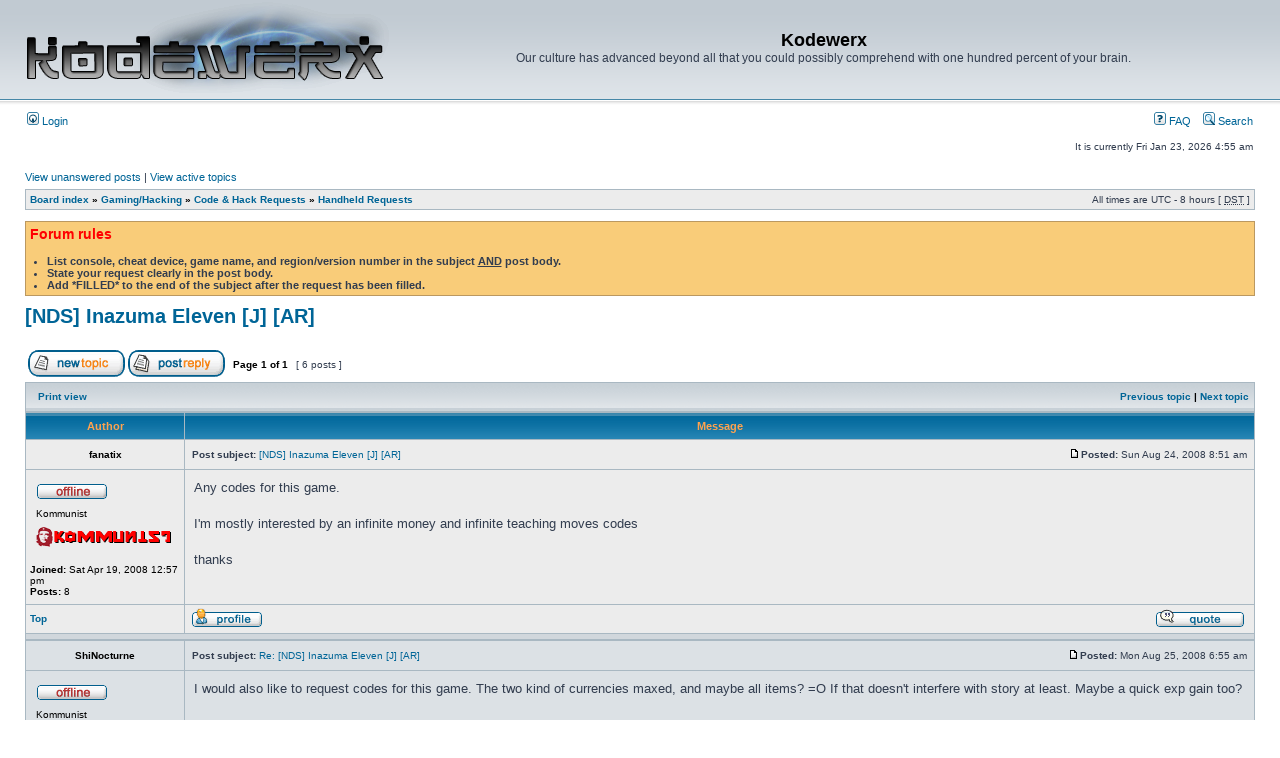

--- FILE ---
content_type: text/html; charset=UTF-8
request_url: https://www.kodewerx.org/forum/viewtopic.php?f=22&t=11453&view=next&sid=e2fbd405e38f49d444da811a0a353d8c
body_size: 6081
content:
<!DOCTYPE html PUBLIC "-//W3C//DTD XHTML 1.0 Transitional//EN" "http://www.w3.org/TR/xhtml1/DTD/xhtml1-transitional.dtd">
<html xmlns="http://www.w3.org/1999/xhtml" dir="ltr" lang="en-us" xml:lang="en-us">
<head>

<meta http-equiv="content-type" content="text/html; charset=UTF-8" />
<meta http-equiv="content-language" content="en-us" />
<meta http-equiv="content-style-type" content="text/css" />
<meta http-equiv="imagetoolbar" content="no" />
<meta name="resource-type" content="document" />
<meta name="distribution" content="global" />
<meta name="keywords" content="" />
<meta name="description" content="" />

<title>Kodewerx &bull; View topic - [NDS] Inazuma Eleven [J] [AR]</title>



<link rel="stylesheet" href="./styles/subsilver2/theme/stylesheet.css" type="text/css" />

<script type="text/javascript">
// <![CDATA[


function popup(url, width, height, name)
{
	if (!name)
	{
		name = '_popup';
	}

	window.open(url.replace(/&amp;/g, '&'), name, 'height=' + height + ',resizable=yes,scrollbars=yes,width=' + width);
	return false;
}

function jumpto()
{
	var page = prompt('Enter the page number you wish to go to:', '1');
	var per_page = '';
	var base_url = '';

	if (page !== null && !isNaN(page) && page == Math.floor(page) && page > 0)
	{
		if (base_url.indexOf('?') == -1)
		{
			document.location.href = base_url + '?start=' + ((page - 1) * per_page);
		}
		else
		{
			document.location.href = base_url.replace(/&amp;/g, '&') + '&start=' + ((page - 1) * per_page);
		}
	}
}

/**
* Find a member
*/
function find_username(url)
{
	popup(url, 760, 570, '_usersearch');
	return false;
}

/**
* Mark/unmark checklist
* id = ID of parent container, name = name prefix, state = state [true/false]
*/
function marklist(id, name, state)
{
	var parent = document.getElementById(id);
	if (!parent)
	{
		eval('parent = document.' + id);
	}

	if (!parent)
	{
		return;
	}

	var rb = parent.getElementsByTagName('input');
	
	for (var r = 0; r < rb.length; r++)
	{
		if (rb[r].name.substr(0, name.length) == name)
		{
			rb[r].checked = state;
		}
	}
}



// ]]>
</script>
</head>
<body class="ltr">

<a name="top"></a>

<div id="wrapheader">

	<div id="logodesc">
		<table width="100%" cellspacing="0">
		<tr>
			<td><a href="./index.php?sid=38f735eaf0386219adb2b8f6c141d0dd"><img src="./styles/subsilver2/imageset/logo.png" width="363" height="91" alt="" title="" /></a></td>
			<td width="100%" align="center"><h1>Kodewerx</h1><span class="gen">Our culture has advanced beyond all that you could possibly comprehend with one hundred percent of your brain.</span></td>
		</tr>
		</table>
	</div>

	<div id="menubar">
		<table width="100%" cellspacing="0">
		<tr>
			<td class="genmed">
				<a href="./ucp.php?mode=login&amp;sid=38f735eaf0386219adb2b8f6c141d0dd"><img src="./styles/subsilver2/theme/images/icon_mini_login.gif" width="12" height="13" alt="*" /> Login</a>&nbsp;
			</td>
			<td class="genmed" align="right">
				<a href="./faq.php?sid=38f735eaf0386219adb2b8f6c141d0dd"><img src="./styles/subsilver2/theme/images/icon_mini_faq.gif" width="12" height="13" alt="*" /> FAQ</a>
				&nbsp; &nbsp;<a href="./search.php?sid=38f735eaf0386219adb2b8f6c141d0dd"><img src="./styles/subsilver2/theme/images/icon_mini_search.gif" width="12" height="13" alt="*" /> Search</a>
			</td>
		</tr>
		</table>
	</div>

	<div id="datebar">
		<table width="100%" cellspacing="0">
		<tr>
			<td class="gensmall"></td>
			<td class="gensmall" align="right">It is currently Fri Jan 23, 2026 4:55 am<br /></td>
		</tr>
		</table>
	</div>

</div>

<div id="wrapcentre">

	
	<p class="searchbar">
		<span style="float: left;"><a href="./search.php?search_id=unanswered&amp;sid=38f735eaf0386219adb2b8f6c141d0dd">View unanswered posts</a> | <a href="./search.php?search_id=active_topics&amp;sid=38f735eaf0386219adb2b8f6c141d0dd">View active topics</a></span>
		
	</p>
	

	<br style="clear: both;" />

	<table class="tablebg" width="100%" cellspacing="1" cellpadding="0" style="margin-top: 5px;">
	<tr>
		<td class="row1">
			<p class="breadcrumbs"><a href="./index.php?sid=38f735eaf0386219adb2b8f6c141d0dd">Board index</a> &#187; <a href="./viewforum.php?f=13&amp;sid=38f735eaf0386219adb2b8f6c141d0dd">Gaming/Hacking</a> &#187; <a href="./viewforum.php?f=16&amp;sid=38f735eaf0386219adb2b8f6c141d0dd">Code &amp; Hack Requests</a> &#187; <a href="./viewforum.php?f=22&amp;sid=38f735eaf0386219adb2b8f6c141d0dd">Handheld Requests</a></p>
			<p class="datetime">All times are UTC - 8 hours [ <abbr title="Daylight Saving Time">DST</abbr> ]</p>
		</td>
	</tr>
	</table>

	<br />
	<div class="forumrules">
		
			<h3>Forum rules</h3><br />
			<ul><li><span style="font-weight: bold">List console, cheat device, game name, and region/version number in the subject <span style="text-decoration: underline">AND</span> post body.</span></li><li><span style="font-weight: bold">State your request clearly in the post body.</span></li><li><span style="font-weight: bold">Add *FILLED* to the end of the subject after the request has been filled.</span></li></ul>
		
	</div>

	<br clear="all" />


<div id="pageheader">
	<h2><a class="titles" href="./viewtopic.php?f=22&amp;t=6008&amp;sid=38f735eaf0386219adb2b8f6c141d0dd">[NDS] Inazuma Eleven [J] [AR]</a></h2>


</div>

<br clear="all" /><br />

<div id="pagecontent">

	<table width="100%" cellspacing="1">
	<tr>
		<td align="left" valign="middle" nowrap="nowrap">
		<a href="./posting.php?mode=post&amp;f=22&amp;sid=38f735eaf0386219adb2b8f6c141d0dd"><img src="./styles/subsilver2/imageset/en_us/button_topic_new.gif" alt="Post new topic" title="Post new topic" /></a>&nbsp;<a href="./posting.php?mode=reply&amp;f=22&amp;t=6008&amp;sid=38f735eaf0386219adb2b8f6c141d0dd"><img src="./styles/subsilver2/imageset/en_us/button_topic_reply.gif" alt="Reply to topic" title="Reply to topic" /></a>
		</td>
		
			<td class="nav" valign="middle" nowrap="nowrap">&nbsp;Page <strong>1</strong> of <strong>1</strong><br /></td>
			<td class="gensmall" nowrap="nowrap">&nbsp;[ 6 posts ]&nbsp;</td>
			<td class="gensmall" width="100%" align="right" nowrap="nowrap"></td>
		
	</tr>
	</table>

	<table class="tablebg" width="100%" cellspacing="1">
	<tr>
		<td class="cat">
			<table width="100%" cellspacing="0">
			<tr>
				<td class="nav" nowrap="nowrap">&nbsp;
				<a href="./viewtopic.php?f=22&amp;t=6008&amp;sid=38f735eaf0386219adb2b8f6c141d0dd&amp;view=print" title="Print view">Print view</a>
				</td>
				<td class="nav" align="right" nowrap="nowrap"><a href="./viewtopic.php?f=22&amp;t=6008&amp;view=previous&amp;sid=38f735eaf0386219adb2b8f6c141d0dd">Previous topic</a> | <a href="./viewtopic.php?f=22&amp;t=6008&amp;view=next&amp;sid=38f735eaf0386219adb2b8f6c141d0dd">Next topic</a>&nbsp;</td>
			</tr>
			</table>
		</td>
	</tr>

	</table>


	<table class="tablebg" width="100%" cellspacing="1">
	
		<tr>
			<th>Author</th>
			<th>Message</th>
		</tr>
	<tr class="row1">

			<td align="center" valign="middle">
				<a name="p67196"></a>
				<b class="postauthor">fanatix</b>
			</td>
			<td width="100%" height="25">
				<table width="100%" cellspacing="0">
				<tr>
				
					<td class="gensmall" width="100%"><div style="float: left;">&nbsp;<b>Post subject:</b> <a href="#p67196">[NDS] Inazuma Eleven [J] [AR]</a></div><div style="float: right;"><a href="./viewtopic.php?p=67196&amp;sid=38f735eaf0386219adb2b8f6c141d0dd#p67196"><img src="./styles/subsilver2/imageset/icon_post_target.gif" width="12" height="9" alt="Post" title="Post" /></a><b>Posted:</b> Sun Aug 24, 2008 8:51 am&nbsp;</div></td>
				</tr>
				</table>
			</td>
		</tr>

		<tr class="row1">

			<td valign="top" class="profile">
				<table cellspacing="4" align="center" width="150">
			
				<tr>
					<td><img src="./styles/subsilver2/imageset/en_us/icon_user_offline.gif" alt="Offline" title="Offline" /></td>
				</tr>
			
				<tr>
					<td class="postdetails">Kommunist</td>
				</tr>
			
				<tr>
					<td><img src="./images/ranks/kommunist.png" alt="Kommunist" title="Kommunist" /></td>
				</tr>
			
				</table>

				<span class="postdetails">
					<br /><b>Joined:</b> Sat Apr 19, 2008 12:57 pm<br /><b>Posts:</b> 8
				</span>

			</td>
			<td valign="top">
				<table width="100%" cellspacing="5">
				<tr>
					<td>
					

						<div class="postbody">Any codes for this game.<br /><br />I'm mostly interested by an infinite money and infinite teaching moves  codes <br /><br />thanks</div>

					<br clear="all" /><br />

						<table width="100%" cellspacing="0">
						<tr valign="middle">
							<td class="gensmall" align="right">
							
							</td>
						</tr>
						</table>
					</td>
				</tr>
				</table>
			</td>
		</tr>

		<tr class="row1">

			<td class="profile"><strong><a href="#wrapheader">Top</a></strong></td>
			<td><div class="gensmall" style="float: left;">&nbsp;<a href="./memberlist.php?mode=viewprofile&amp;u=14995&amp;sid=38f735eaf0386219adb2b8f6c141d0dd"><img src="./styles/subsilver2/imageset/en_us/icon_user_profile.gif" alt="Profile" title="Profile" /></a> &nbsp;</div> <div class="gensmall" style="float: right;"><a href="./posting.php?mode=quote&amp;f=22&amp;p=67196&amp;sid=38f735eaf0386219adb2b8f6c141d0dd"><img src="./styles/subsilver2/imageset/en_us/icon_post_quote.gif" alt="Reply with quote" title="Reply with quote" /></a> &nbsp;</div></td>
	
		</tr>

	<tr>
		<td class="spacer" colspan="2" height="1"><img src="images/spacer.gif" alt="" width="1" height="1" /></td>
	</tr>
	</table>

	<table class="tablebg" width="100%" cellspacing="1">
	<tr class="row2">

			<td align="center" valign="middle">
				<a name="p67216"></a>
				<b class="postauthor">ShiNocturne</b>
			</td>
			<td width="100%" height="25">
				<table width="100%" cellspacing="0">
				<tr>
				
					<td class="gensmall" width="100%"><div style="float: left;">&nbsp;<b>Post subject:</b> <a href="#p67216">Re: [NDS] Inazuma Eleven [J] [AR]</a></div><div style="float: right;"><a href="./viewtopic.php?p=67216&amp;sid=38f735eaf0386219adb2b8f6c141d0dd#p67216"><img src="./styles/subsilver2/imageset/icon_post_target.gif" width="12" height="9" alt="Post" title="Post" /></a><b>Posted:</b> Mon Aug 25, 2008 6:55 am&nbsp;</div></td>
				</tr>
				</table>
			</td>
		</tr>

		<tr class="row2">

			<td valign="top" class="profile">
				<table cellspacing="4" align="center" width="150">
			
				<tr>
					<td><img src="./styles/subsilver2/imageset/en_us/icon_user_offline.gif" alt="Offline" title="Offline" /></td>
				</tr>
			
				<tr>
					<td class="postdetails">Kommunist</td>
				</tr>
			
				<tr>
					<td><img src="./images/ranks/kommunist.png" alt="Kommunist" title="Kommunist" /></td>
				</tr>
			
				</table>

				<span class="postdetails">
					<br /><b>Joined:</b> Fri Mar 14, 2008 10:07 pm<br /><b>Posts:</b> 8
						<br /><b>Title:</b> NightWalker
					
				</span>

			</td>
			<td valign="top">
				<table width="100%" cellspacing="5">
				<tr>
					<td>
					

						<div class="postbody">I would also like to request codes for this game. The two kind of currencies maxed, and maybe all items? =O If that doesn't interfere with story at least. Maybe a quick exp gain too?</div>

					<br clear="all" /><br />

						<table width="100%" cellspacing="0">
						<tr valign="middle">
							<td class="gensmall" align="right">
							
							</td>
						</tr>
						</table>
					</td>
				</tr>
				</table>
			</td>
		</tr>

		<tr class="row2">

			<td class="profile"><strong><a href="#wrapheader">Top</a></strong></td>
			<td><div class="gensmall" style="float: left;">&nbsp;<a href="./memberlist.php?mode=viewprofile&amp;u=14074&amp;sid=38f735eaf0386219adb2b8f6c141d0dd"><img src="./styles/subsilver2/imageset/en_us/icon_user_profile.gif" alt="Profile" title="Profile" /></a> &nbsp;</div> <div class="gensmall" style="float: right;"><a href="./posting.php?mode=quote&amp;f=22&amp;p=67216&amp;sid=38f735eaf0386219adb2b8f6c141d0dd"><img src="./styles/subsilver2/imageset/en_us/icon_post_quote.gif" alt="Reply with quote" title="Reply with quote" /></a> &nbsp;</div></td>
	
		</tr>

	<tr>
		<td class="spacer" colspan="2" height="1"><img src="images/spacer.gif" alt="" width="1" height="1" /></td>
	</tr>
	</table>

	<table class="tablebg" width="100%" cellspacing="1">
	<tr class="row1">

			<td align="center" valign="middle">
				<a name="p67252"></a>
				<b class="postauthor">fanatix</b>
			</td>
			<td width="100%" height="25">
				<table width="100%" cellspacing="0">
				<tr>
				
					<td class="gensmall" width="100%"><div style="float: left;">&nbsp;<b>Post subject:</b> <a href="#p67252">Re: [NDS] Inazuma Eleven [J] [AR]</a></div><div style="float: right;"><a href="./viewtopic.php?p=67252&amp;sid=38f735eaf0386219adb2b8f6c141d0dd#p67252"><img src="./styles/subsilver2/imageset/icon_post_target.gif" width="12" height="9" alt="Post" title="Post" /></a><b>Posted:</b> Tue Aug 26, 2008 12:35 pm&nbsp;</div></td>
				</tr>
				</table>
			</td>
		</tr>

		<tr class="row1">

			<td valign="top" class="profile">
				<table cellspacing="4" align="center" width="150">
			
				<tr>
					<td><img src="./styles/subsilver2/imageset/en_us/icon_user_offline.gif" alt="Offline" title="Offline" /></td>
				</tr>
			
				<tr>
					<td class="postdetails">Kommunist</td>
				</tr>
			
				<tr>
					<td><img src="./images/ranks/kommunist.png" alt="Kommunist" title="Kommunist" /></td>
				</tr>
			
				</table>

				<span class="postdetails">
					<br /><b>Joined:</b> Sat Apr 19, 2008 12:57 pm<br /><b>Posts:</b> 8
				</span>

			</td>
			<td valign="top">
				<table width="100%" cellspacing="5">
				<tr>
					<td>
					

						<div class="postbody">I somehow managed using hasteds to make these two codes for the two currency<br /><br />top (money) = 999999 <br />020C9BFC 000F423F<br /><br />bottom (the one used to recruit) = 999999<br />020C9C00 000F423F<br /><br />but I cant see how I could make more useful codes like no random &quot;battle&quot; and quick level up<br /><br />so if anyone can help...<br /><br />for those who dont know inazuma eleven is a soccer RPG made by level 5 (Professor Layton, Rogue Galaxy, soon DQ IX) with players doing moves ala Captain Tsubasa<br /><br />edit:<br />here are some useful codes I managed to translate from a japanese site:<br />notes: <br />I call FP the bottom currency and money the top one<br />Battle= 4vs4 match<br />Match= 11vs11 match<br /><br />@99-0<br />120C99C6 00000063<br /><br />@99-0 alt<br />0204B44C EAFED2F3<br />E2000020 00000010<br />E3A0C063 E1C1C0B0<br />E7D10000 EA012D07<br /><br />@Always Fire Power &lt;--cut by half the cost to use special moves<br />0206294C EAFE75AB<br />E2000000 00000020<br />E3510000 059FC00C<br />13A0C000 E580C000<br />E5900000 EA018A4D<br />0000FFFF E1A00000<br /><br />@All Itemx99 (Press Select) <br />94000130 FFFB0000<br />C0000000 000001FF<br />220C99E8 00000063 &lt;--edit 63 to change the amount<br />DC000000 00000001<br />D2000000 00000000<br />D0000000 00000000 <br /><br />@All Uniform (Press Select) <br />94000130 FFFB0000<br />C0000000 00000029<br />220C9A4D 00000001<br />DC000000 00000001<br />D2000000 00000000<br />D0000000 00000000<br /><br />@Press L to reset time<br />02055E80 E08C3003<br />02055E90 E08C3003<br />94000130 FDFF0000<br />02055E80 E3A03000<br />02055E90 E3A03000<br />D0000000 00000000<br /><br />@Freeze time / Press R to end the match<br />02055E80 E3A03000<br />02055E90 E3A03000<br />94000130 FEFF0000<br />02055E80 E3A03CFF<br />02055E90 E3A03CFF<br />D0000000 00000000<br /><br />@Money after Battle 999999<br />521588D8 EBFFFF8F<br />021588DC EAFA9DE3<br />E2000070 00000010<br />E59F0004 E58A0074<br />EA056218 000F423F &lt;--edit F423F to change the amount<br />D0000000 00000000<br /><br />@Money after Match 999999<br />5215C22C BAFFFFD9<br />0215C23C EAFA8F7F<br />E2000040 00000010<br />E59F0004 E58A0060<br />EA05707C 000F423F &lt;--edit F423F to change the amount<br />D0000000 00000000<br /><br />@FP after Battle 999999<br />521588E8 EBFFFF8B<br />021588EC EAFA9DE3<br />E2000080 00000010<br />E59F0004 E58A0078<br />EA056218 000F423F &lt;--edit F423F to change the amount<br />D0000000 00000000<br /><br />@FP after Match 999999<br />5215C248 EBFFFF85<br />0215C24C EAFA8F7F<br />E2000050 00000010<br />E59F0004 E58A0064<br />EA05707C 000F423F &lt;--edit F423F to change the amount<br />D0000000 00000000<br /><br />@Exp after Battle 999999<br />52158820 E0200691<br />02158824 EAFA9E0D<br />E2000060 00000010<br />E59F0004 E58A0070<br />EA0561EE 000F423F &lt;--edit F423F to change the amount<br />D0000000 00000000<br /><br />@Exp after Match 999999<br />5215C180 E0200291<br />0215C184 EAFA8FA9<br />E2000030 00000010<br />E59F0004 E58A005C<br />EA057052 000F423F &lt;--edit F423F to change the amount<br />D0000000 00000000<br /><br />@Money Multiplier after Battle<br />#2x<br />521588D8 EBFFFF8F<br />021588DC EAFA9DE3<br />E2000070 00000010<br />E1A00080 E58A0074<br />EA056218 E1A00000<br />D0000000 00000000<br />#4x<br />521588D8 EBFFFF8F<br />021588DC EAFA9DE3<br />E2000070 00000010<br />E1A00100 E58A0074<br />EA056218 E1A00000<br />D0000000 00000000<br />#8x<br />521588D8 EBFFFF8F<br />021588DC EAFA9DE3<br />E2000070 00000010<br />E1A00180 E58A0074<br />EA056218 E1A00000<br />D0000000 00000000<br />#16x<br />521588D8 EBFFFF8F<br />021588DC EAFA9DE3<br />E2000070 00000010<br />E1A00200 E58A0074<br />EA056218 E1A00000<br />D0000000 00000000<br />#32x<br />521588D8 EBFFFF8F<br />021588DC EAFA9DE3<br />E2000070 00000010<br />E1A00280 E58A0074<br />EA056218 E1A00000<br />D0000000 00000000<br />#64x<br />521588D8 EBFFFF8F<br />021588DC EAFA9DE3<br />E2000070 00000010<br />E1A00300 E58A0074<br />EA056218 E1A00000<br />D0000000 00000000<br />#128x<br />521588D8 EBFFFF8F<br />021588DC EAFA9DE3<br />E2000070 00000010<br />E1A00380 E58A0074<br />EA056218 E1A00000<br />D0000000 00000000<br />#1024x<br />521588D8 EBFFFF8F<br />021588DC EAFA9DE3<br />E2000070 00000010<br />E1A00500 E58A0074<br />EA056218 E1A00000<br />D0000000 00000000<br /><br />@Money Multiplier after Match<br />#2x<br />5215C22C BAFFFFD9<br />0215C23C EAFA8F7F<br />E2000040 00000010<br />E1A00080 E58A0060<br />EA05707C E1A00000<br />D0000000 00000000<br />#4x<br />5215C22C BAFFFFD9<br />0215C23C EAFA8F7F<br />E2000040 00000010<br />E1A00100 E58A0060<br />EA05707C E1A00000<br />D0000000 00000000<br />#8x<br />5215C22C BAFFFFD9<br />0215C23C EAFA8F7F<br />E2000040 00000010<br />E1A00180 E58A0060<br />EA05707C E1A00000<br />D0000000 00000000<br />#16x<br />5215C22C BAFFFFD9<br />0215C23C EAFA8F7F<br />E2000040 00000010<br />E1A00200 E58A0060<br />EA05707C E1A00000<br />D0000000 00000000<br />#32x<br />5215C22C BAFFFFD9<br />0215C23C EAFA8F7F<br />E2000040 00000010<br />E1A00280 E58A0060<br />EA05707C E1A00000<br />D0000000 00000000<br />#64x<br />5215C22C BAFFFFD9<br />0215C23C EAFA8F7F<br />E2000040 00000010<br />E1A00300 E58A0060<br />EA05707C E1A00000<br />D0000000 00000000<br />#128x<br />5215C22C BAFFFFD9<br />0215C23C EAFA8F7F<br />E2000040 00000010<br />E1A00380 E58A0060<br />EA05707C E1A00000<br />D0000000 00000000<br />#1024x<br />5215C22C BAFFFFD9<br />0215C23C EAFA8F7F<br />E2000040 00000010<br />E1A00500 E58A0060<br />EA05707C E1A00000<br />D0000000 00000000<br /><br />@FP Multiplier after Battle<br />#2x<br />521588E8 EBFFFF8B<br />021588EC EAFA9DE3<br />E2000080 00000010<br />E1A00080 E58A0078<br />EA056218 E1A00000<br />D0000000 0000000<br />#4x<br />521588E8 EBFFFF8B<br />021588EC EAFA9DE3<br />E2000080 00000010<br />E1A00100 E58A0078<br />EA056218 E1A00000<br />D0000000 00000000<br />#8x<br />521588E8 EBFFFF8B<br />021588EC EAFA9DE3<br />E2000080 00000010<br />E1A00180 E58A0078<br />EA056218 E1A00000<br />D0000000 00000000<br />#16x<br />521588E8 EBFFFF8B<br />021588EC EAFA9DE3<br />E2000080 00000010<br />E1A00200 E58A0078<br />EA056218 E1A00000<br />D0000000 00000000<br />#32x<br />521588E8 EBFFFF8B<br />021588EC EAFA9DE3<br />E2000080 00000010<br />E1A00280 E58A0078<br />EA056218 E1A00000<br />D0000000 00000000<br />#64x<br />521588E8 EBFFFF8B<br />021588EC EAFA9DE3<br />E2000080 00000010<br />E1A00300 E58A0078<br />EA056218 E1A00000<br />D0000000 00000000<br />#128x<br />521588E8 EBFFFF8B<br />021588EC EAFA9DE3<br />E2000080 00000010<br />E1A00380 E58A0078<br />EA056218 E1A00000<br />D0000000 00000000<br />#1024x<br />521588E8 EBFFFF8B<br />021588EC EAFA9DE3<br />E2000080 00000010<br />E1A00500 E58A0078<br />EA056218 E1A00000<br />D0000000 00000000<br /><br />@FP Multiplier after Match<br />#2x<br />5215C248 EBFFFF85<br />0215C24C EAFA8F7F<br />E2000050 00000010<br />E1A00080 E58A0064<br />EA05707C E1A00000<br />D0000000 00000000<br />#4x<br />5215C248 EBFFFF85<br />0215C24C EAFA8F7F<br />E2000050 00000010<br />E1A00100 E58A0064<br />EA05707C E1A00000<br />D0000000 00000000<br />#8x<br />5215C248 EBFFFF85<br />0215C24C EAFA8F7F<br />E2000050 00000010<br />E1A00180 E58A0064<br />EA05707C E1A00000<br />D0000000 00000000<br />#16x<br />5215C248 EBFFFF85<br />0215C24C EAFA8F7F<br />E2000050 00000010<br />E1A00200 E58A0064<br />EA05707C E1A00000<br />D0000000 00000000<br />#32x<br />5215C248 EBFFFF85<br />0215C24C EAFA8F7F<br />E2000050 00000010<br />E1A00280 E58A0064<br />EA05707C E1A00000<br />D0000000 00000000<br />#64x<br />5215C248 EBFFFF85<br />0215C24C EAFA8F7F<br />E2000050 00000010<br />E1A00300 E58A0064<br />EA05707C E1A00000<br />D0000000 00000000<br />#128x<br />5215C248 EBFFFF85<br />0215C24C EAFA8F7F<br />E2000050 00000010<br />E1A00380 E58A0064<br />EA05707C E1A00000<br />D0000000 00000000<br />#1024x<br />5215C248 EBFFFF85<br />0215C24C EAFA8F7F<br />E2000050 00000010<br />E1A00500 E58A0064<br />EA05707C E1A00000<br />D0000000 00000000<br /><br />@Exp Multiplier after Battle<br />#2x<br />52158820 E0200691<br />02158824 EAFA9E0D<br />E2000060 00000010<br />E1A00080 E58A0070<br />EA0561EE E1A00000<br />D0000000 00000000<br />#4x<br />52158820 E0200691<br />02158824 EAFA9E0D<br />E2000060 00000010<br />E1A00100 E58A0070<br />EA0561EE E1A00000<br />D0000000 00000000<br />#8x<br />52158820 E0200691<br />02158824 EAFA9E0D<br />E2000060 00000010<br />E1A00180 E58A0070<br />EA0561EE E1A00000<br />D0000000 00000000<br />#16x<br />52158820 E0200691<br />02158824 EAFA9E0D<br />E2000060 00000010<br />E1A00200 E58A0070<br />EA0561EE E1A00000<br />D0000000 00000000<br />#32x<br />52158820 E0200691<br />02158824 EAFA9E0D<br />E2000060 00000010<br />E1A00280 E58A0070<br />EA0561EE E1A00000<br />D0000000 00000000<br />#64x<br />52158820 E0200691<br />02158824 EAFA9E0D<br />E2000060 00000010<br />E1A00300 E58A0070<br />EA0561EE E1A00000<br />D0000000 00000000<br />#128x<br />52158820 E0200691<br />02158824 EAFA9E0D<br />E2000060 00000010<br />E1A00380 E58A0070<br />EA0561EE E1A00000<br />D0000000 00000000<br />#1024x<br />52158820 E0200691<br />02158824 EAFA9E0D<br />E2000060 00000010<br />E1A00500 E58A0070<br />EA0561EE E1A00000<br />D0000000 00000000<br /><br />@Exp Multiplier after Match<br />#2x<br />5215C180 E0200291<br />0215C184 EAFA8FA9<br />E2000030 00000010<br />E1A00080 E58A005C<br />EA057052 E1A00000<br />D0000000 00000000<br />#4x<br />5215C180 E0200291<br />0215C184 EAFA8FA9<br />E2000030 00000010<br />E1A00100 E58A005C<br />EA057052 E1A00000<br />D0000000 00000000<br />#8x<br />5215C180 E0200291<br />0215C184 EAFA8FA9<br />E2000030 00000010<br />E1A00180 E58A005C<br />EA057052 E1A00000<br />D0000000 00000000<br />#16x<br />5215C180 E0200291<br />0215C184 EAFA8FA9<br />E2000030 00000010<br />E1A00200 E58A005C<br />EA057052 E1A00000<br />D0000000 00000000<br />#32x<br />5215C180 E0200291<br />0215C184 EAFA8FA9<br />E2000030 00000010<br />E1A00280 E58A005C<br />EA057052 E1A00000<br />D0000000 00000000<br />#64x<br />5215C180 E0200291<br />0215C184 EAFA8FA9<br />E2000030 00000010<br />E1A00300 E58A005C<br />EA057052 E1A00000<br />D0000000 00000000<br />#128x<br />5215C180 E0200291<br />0215C184 EAFA8FA9<br />E2000030 00000010<br />E1A00380 E58A005C<br />EA057052 E1A00000<br />D0000000 00000000<br />#1024x<br />5215C180 E0200291<br />0215C184 EAFA8FA9<br />E2000030 00000010<br />E1A00500 E58A005C<br />EA057052 E1A00000<br />D0000000 00000000</div>

					<br clear="all" /><br />

						<table width="100%" cellspacing="0">
						<tr valign="middle">
							<td class="gensmall" align="right">
							
							</td>
						</tr>
						</table>
					</td>
				</tr>
				</table>
			</td>
		</tr>

		<tr class="row1">

			<td class="profile"><strong><a href="#wrapheader">Top</a></strong></td>
			<td><div class="gensmall" style="float: left;">&nbsp;<a href="./memberlist.php?mode=viewprofile&amp;u=14995&amp;sid=38f735eaf0386219adb2b8f6c141d0dd"><img src="./styles/subsilver2/imageset/en_us/icon_user_profile.gif" alt="Profile" title="Profile" /></a> &nbsp;</div> <div class="gensmall" style="float: right;"><a href="./posting.php?mode=quote&amp;f=22&amp;p=67252&amp;sid=38f735eaf0386219adb2b8f6c141d0dd"><img src="./styles/subsilver2/imageset/en_us/icon_post_quote.gif" alt="Reply with quote" title="Reply with quote" /></a> &nbsp;</div></td>
	
		</tr>

	<tr>
		<td class="spacer" colspan="2" height="1"><img src="images/spacer.gif" alt="" width="1" height="1" /></td>
	</tr>
	</table>

	<table class="tablebg" width="100%" cellspacing="1">
	<tr class="row2">

			<td align="center" valign="middle">
				<a name="p67858"></a>
				<b class="postauthor">srw4ever</b>
			</td>
			<td width="100%" height="25">
				<table width="100%" cellspacing="0">
				<tr>
				
					<td class="gensmall" width="100%"><div style="float: left;">&nbsp;<b>Post subject:</b> <a href="#p67858">Re: [NDS] Inazuma Eleven [J] [AR]</a></div><div style="float: right;"><a href="./viewtopic.php?p=67858&amp;sid=38f735eaf0386219adb2b8f6c141d0dd#p67858"><img src="./styles/subsilver2/imageset/icon_post_target.gif" width="12" height="9" alt="Post" title="Post" /></a><b>Posted:</b> Wed Sep 10, 2008 9:54 pm&nbsp;</div></td>
				</tr>
				</table>
			</td>
		</tr>

		<tr class="row2">

			<td valign="top" class="profile">
				<table cellspacing="4" align="center" width="150">
			
				<tr>
					<td><img src="./styles/subsilver2/imageset/en_us/icon_user_offline.gif" alt="Offline" title="Offline" /></td>
				</tr>
			
				<tr>
					<td class="postdetails">Kommunist</td>
				</tr>
			
				<tr>
					<td><img src="./images/ranks/kommunist.png" alt="Kommunist" title="Kommunist" /></td>
				</tr>
			
				</table>

				<span class="postdetails">
					<br /><b>Joined:</b> Mon Sep 08, 2008 1:17 am<br /><b>Posts:</b> 1
				</span>

			</td>
			<td valign="top">
				<table width="100%" cellspacing="5">
				<tr>
					<td>
					

						<div class="postbody">Isn't there codes for the Cheat code editor i want the Game ID PLZ<br /><br />Thanks</div>

					<br clear="all" /><br />

						<table width="100%" cellspacing="0">
						<tr valign="middle">
							<td class="gensmall" align="right">
							
							</td>
						</tr>
						</table>
					</td>
				</tr>
				</table>
			</td>
		</tr>

		<tr class="row2">

			<td class="profile"><strong><a href="#wrapheader">Top</a></strong></td>
			<td><div class="gensmall" style="float: left;">&nbsp;<a href="./memberlist.php?mode=viewprofile&amp;u=19591&amp;sid=38f735eaf0386219adb2b8f6c141d0dd"><img src="./styles/subsilver2/imageset/en_us/icon_user_profile.gif" alt="Profile" title="Profile" /></a> &nbsp;</div> <div class="gensmall" style="float: right;"><a href="./posting.php?mode=quote&amp;f=22&amp;p=67858&amp;sid=38f735eaf0386219adb2b8f6c141d0dd"><img src="./styles/subsilver2/imageset/en_us/icon_post_quote.gif" alt="Reply with quote" title="Reply with quote" /></a> &nbsp;</div></td>
	
		</tr>

	<tr>
		<td class="spacer" colspan="2" height="1"><img src="images/spacer.gif" alt="" width="1" height="1" /></td>
	</tr>
	</table>

	<table class="tablebg" width="100%" cellspacing="1">
	<tr class="row1">

			<td align="center" valign="middle">
				<a name="p68889"></a>
				<b class="postauthor">anthony001</b>
			</td>
			<td width="100%" height="25">
				<table width="100%" cellspacing="0">
				<tr>
				
					<td class="gensmall" width="100%"><div style="float: left;">&nbsp;<b>Post subject:</b> <a href="#p68889">Re: [NDS] Inazuma Eleven [J] [AR]</a></div><div style="float: right;"><a href="./viewtopic.php?p=68889&amp;sid=38f735eaf0386219adb2b8f6c141d0dd#p68889"><img src="./styles/subsilver2/imageset/icon_post_target.gif" width="12" height="9" alt="Post" title="Post" /></a><b>Posted:</b> Thu Oct 09, 2008 2:47 am&nbsp;</div></td>
				</tr>
				</table>
			</td>
		</tr>

		<tr class="row1">

			<td valign="top" class="profile">
				<table cellspacing="4" align="center" width="150">
			
				<tr>
					<td><img src="./styles/subsilver2/imageset/en_us/icon_user_offline.gif" alt="Offline" title="Offline" /></td>
				</tr>
			
				<tr>
					<td class="postdetails">Kommunist</td>
				</tr>
			
				<tr>
					<td><img src="./images/ranks/kommunist.png" alt="Kommunist" title="Kommunist" /></td>
				</tr>
			
				</table>

				<span class="postdetails">
					<br /><b>Joined:</b> Mon Jul 09, 2007 7:39 pm<br /><b>Posts:</b> 1
				</span>

			</td>
			<td valign="top">
				<table width="100%" cellspacing="5">
				<tr>
					<td>
					

						<div class="postbody">is there any code that can modify your team member cuz i want to make aprodiety and anthony(from professor layton's team) join my team<br /><br />thanks in advance</div>

					<br clear="all" /><br />

						<table width="100%" cellspacing="0">
						<tr valign="middle">
							<td class="gensmall" align="right">
							
							</td>
						</tr>
						</table>
					</td>
				</tr>
				</table>
			</td>
		</tr>

		<tr class="row1">

			<td class="profile"><strong><a href="#wrapheader">Top</a></strong></td>
			<td><div class="gensmall" style="float: left;">&nbsp;<a href="./memberlist.php?mode=viewprofile&amp;u=4702&amp;sid=38f735eaf0386219adb2b8f6c141d0dd"><img src="./styles/subsilver2/imageset/en_us/icon_user_profile.gif" alt="Profile" title="Profile" /></a> &nbsp;</div> <div class="gensmall" style="float: right;"><a href="./posting.php?mode=quote&amp;f=22&amp;p=68889&amp;sid=38f735eaf0386219adb2b8f6c141d0dd"><img src="./styles/subsilver2/imageset/en_us/icon_post_quote.gif" alt="Reply with quote" title="Reply with quote" /></a> &nbsp;</div></td>
	
		</tr>

	<tr>
		<td class="spacer" colspan="2" height="1"><img src="images/spacer.gif" alt="" width="1" height="1" /></td>
	</tr>
	</table>

	<table class="tablebg" width="100%" cellspacing="1">
	<tr class="row2">

			<td align="center" valign="middle">
				<a name="p83954"></a>
				<b class="postauthor">TakanashiSora</b>
			</td>
			<td width="100%" height="25">
				<table width="100%" cellspacing="0">
				<tr>
				
					<td class="gensmall" width="100%"><div style="float: left;">&nbsp;<b>Post subject:</b> <a href="#p83954">Re: [NDS] Inazuma Eleven [J] [AR]</a></div><div style="float: right;"><a href="./viewtopic.php?p=83954&amp;sid=38f735eaf0386219adb2b8f6c141d0dd#p83954"><img src="./styles/subsilver2/imageset/icon_post_target.gif" width="12" height="9" alt="Post" title="Post" /></a><b>Posted:</b> Sun Jan 11, 2015 7:12 am&nbsp;</div></td>
				</tr>
				</table>
			</td>
		</tr>

		<tr class="row2">

			<td valign="top" class="profile">
				<table cellspacing="4" align="center" width="150">
			
				<tr>
					<td><img src="./styles/subsilver2/imageset/en_us/icon_user_offline.gif" alt="Offline" title="Offline" /></td>
				</tr>
			
				<tr>
					<td class="postdetails">Kommunist</td>
				</tr>
			
				<tr>
					<td><img src="./images/ranks/kommunist.png" alt="Kommunist" title="Kommunist" /></td>
				</tr>
			
				</table>

				<span class="postdetails">
					<br /><b>Joined:</b> Sun Jan 11, 2015 7:07 am<br /><b>Posts:</b> 1
						<br /><b>Title:</b> LoveAnime
					
				</span>

			</td>
			<td valign="top">
				<table width="100%" cellspacing="5">
				<tr>
					<td>
					

						<div class="postbody">sorry for bother i can not use code replay action exp after battle 999999 and exp after match 999999</div>

					<br clear="all" /><br />

						<table width="100%" cellspacing="0">
						<tr valign="middle">
							<td class="gensmall" align="right">
							
							</td>
						</tr>
						</table>
					</td>
				</tr>
				</table>
			</td>
		</tr>

		<tr class="row2">

			<td class="profile"><strong><a href="#wrapheader">Top</a></strong></td>
			<td><div class="gensmall" style="float: left;">&nbsp;<a href="./memberlist.php?mode=viewprofile&amp;u=25207&amp;sid=38f735eaf0386219adb2b8f6c141d0dd"><img src="./styles/subsilver2/imageset/en_us/icon_user_profile.gif" alt="Profile" title="Profile" /></a> &nbsp;</div> <div class="gensmall" style="float: right;"><a href="./posting.php?mode=quote&amp;f=22&amp;p=83954&amp;sid=38f735eaf0386219adb2b8f6c141d0dd"><img src="./styles/subsilver2/imageset/en_us/icon_post_quote.gif" alt="Reply with quote" title="Reply with quote" /></a> &nbsp;</div></td>
	
		</tr>

	<tr>
		<td class="spacer" colspan="2" height="1"><img src="images/spacer.gif" alt="" width="1" height="1" /></td>
	</tr>
	</table>

	<table width="100%" cellspacing="1" class="tablebg">
	<tr align="center">
		<td class="cat"><form name="viewtopic" method="post" action="./viewtopic.php?f=22&amp;t=6008&amp;sid=38f735eaf0386219adb2b8f6c141d0dd"><span class="gensmall">Display posts from previous:</span> <select name="st" id="st"><option value="0" selected="selected">All posts</option><option value="1">1 day</option><option value="7">7 days</option><option value="14">2 weeks</option><option value="30">1 month</option><option value="90">3 months</option><option value="180">6 months</option><option value="365">1 year</option></select>&nbsp;<span class="gensmall">Sort by</span> <select name="sk" id="sk"><option value="a">Author</option><option value="t" selected="selected">Post time</option><option value="s">Subject</option></select> <select name="sd" id="sd"><option value="a" selected="selected">Ascending</option><option value="d">Descending</option></select>&nbsp;<input class="btnlite" type="submit" value="Go" name="sort" /></form></td>
	</tr>
	</table>
	

	<table width="100%" cellspacing="1">
	<tr>
		<td align="left" valign="middle" nowrap="nowrap">
		<a href="./posting.php?mode=post&amp;f=22&amp;sid=38f735eaf0386219adb2b8f6c141d0dd"><img src="./styles/subsilver2/imageset/en_us/button_topic_new.gif" alt="Post new topic" title="Post new topic" /></a>&nbsp;<a href="./posting.php?mode=reply&amp;f=22&amp;t=6008&amp;sid=38f735eaf0386219adb2b8f6c141d0dd"><img src="./styles/subsilver2/imageset/en_us/button_topic_reply.gif" alt="Reply to topic" title="Reply to topic" /></a>
		</td>
		
			<td class="nav" valign="middle" nowrap="nowrap">&nbsp;Page <strong>1</strong> of <strong>1</strong><br /></td>
			<td class="gensmall" nowrap="nowrap">&nbsp;[ 6 posts ]&nbsp;</td>
			<td class="gensmall" width="100%" align="right" nowrap="nowrap"></td>
		
	</tr>
	</table>

</div>

<div id="pagefooter"></div>

<br clear="all" />
<table class="tablebg" width="100%" cellspacing="1" cellpadding="0" style="margin-top: 5px;">
	<tr>
		<td class="row1">
			<p class="breadcrumbs"><a href="./index.php?sid=38f735eaf0386219adb2b8f6c141d0dd">Board index</a> &#187; <a href="./viewforum.php?f=13&amp;sid=38f735eaf0386219adb2b8f6c141d0dd">Gaming/Hacking</a> &#187; <a href="./viewforum.php?f=16&amp;sid=38f735eaf0386219adb2b8f6c141d0dd">Code &amp; Hack Requests</a> &#187; <a href="./viewforum.php?f=22&amp;sid=38f735eaf0386219adb2b8f6c141d0dd">Handheld Requests</a></p>
			<p class="datetime">All times are UTC - 8 hours [ <abbr title="Daylight Saving Time">DST</abbr> ]</p>
		</td>
	</tr>
	</table>
	<br clear="all" />

	<table class="tablebg" width="100%" cellspacing="1">
	<tr>
		<td class="cat"><h4>Who is online</h4></td>
	</tr>
	<tr>
		<td class="row1"><p class="gensmall">Users browsing this forum: <span style="color: #9E8DA7;" class="username-coloured">Baidu [Spider]</span> and 159 guests</p></td>
	</tr>
	</table>


<br clear="all" />

<table width="100%" cellspacing="1">
<tr>
	<td width="40%" valign="top" nowrap="nowrap" align="left"></td>
	<td align="right" valign="top" nowrap="nowrap"><span class="gensmall">You <strong>cannot</strong> post new topics in this forum<br />You <strong>cannot</strong> reply to topics in this forum<br />You <strong>cannot</strong> edit your posts in this forum<br />You <strong>cannot</strong> delete your posts in this forum<br />You <strong>cannot</strong> post attachments in this forum<br /></span></td>
</tr>
</table>

<br clear="all" />

<table width="100%" cellspacing="0">
<tr>
	<td><form method="get" name="search" action="./search.php?sid=38f735eaf0386219adb2b8f6c141d0dd"><span class="gensmall">Search for:</span> <input class="post" type="text" name="keywords" size="20" /> <input class="btnlite" type="submit" value="Go" /><input type="hidden" name="t" value="6008" />
<input type="hidden" name="sf" value="msgonly" />
<input type="hidden" name="sid" value="38f735eaf0386219adb2b8f6c141d0dd" />
</form></td>
	<td align="right">
	<form method="post" name="jumpbox" action="./viewforum.php?sid=38f735eaf0386219adb2b8f6c141d0dd" onsubmit="if(document.jumpbox.f.value == -1){return false;}">

	<table cellspacing="0" cellpadding="0" border="0">
	<tr>
		<td nowrap="nowrap"><span class="gensmall">Jump to:</span>&nbsp;<select name="f" onchange="if(this.options[this.selectedIndex].value != -1){ document.forms['jumpbox'].submit() }">

		
			<option value="-1">Select a forum</option>
		<option value="-1">------------------</option>
			<option value="12">Kodewerx</option>
		
			<option value="15">&nbsp; &nbsp;EnHacklopedia</option>
		
			<option value="7">&nbsp; &nbsp;Kodewerx News</option>
		
			<option value="4">&nbsp; &nbsp;The Office</option>
		
			<option value="13">Gaming/Hacking</option>
		
			<option value="11">&nbsp; &nbsp;Game Hacking Development</option>
		
			<option value="16">&nbsp; &nbsp;Code &amp; Hack Requests</option>
		
			<option value="21">&nbsp; &nbsp;&nbsp; &nbsp;Konsole Requests</option>
		
			<option value="22" selected="selected">&nbsp; &nbsp;&nbsp; &nbsp;Handheld Requests</option>
		
			<option value="23">&nbsp; &nbsp;&nbsp; &nbsp;Unsorted Requests</option>
		
			<option value="18">&nbsp; &nbsp;Konsole Hacking</option>
		
			<option value="19">&nbsp; &nbsp;Handheld Hijinks</option>
		
			<option value="2">&nbsp; &nbsp;Hacking Jargon</option>
		
			<option value="24">&nbsp; &nbsp;Programmering</option>
		
			<option value="14">Non-Gaming/Non-Hacking</option>
		
			<option value="9">&nbsp; &nbsp;Kollaboration</option>
		
			<option value="5">&nbsp; &nbsp;Dial 911</option>
		
			<option value="17">&nbsp; &nbsp;&nbsp; &nbsp;Handheld Help</option>
		

		</select>&nbsp;<input class="btnlite" type="submit" value="Go" /></td>
	</tr>
	</table>

	</form>
</td>
</tr>
</table>


</div>

<div id="wrapfooter">
	
	<span class="copyright">Powered by <a href="https://www.phpbb.com/">phpBB</a>&reg; Forum Software &copy; phpBB Group
	</span>
</div>

<script defer src="https://static.cloudflareinsights.com/beacon.min.js/vcd15cbe7772f49c399c6a5babf22c1241717689176015" integrity="sha512-ZpsOmlRQV6y907TI0dKBHq9Md29nnaEIPlkf84rnaERnq6zvWvPUqr2ft8M1aS28oN72PdrCzSjY4U6VaAw1EQ==" data-cf-beacon='{"version":"2024.11.0","token":"332438fa9f3445d6af969a296ff85108","r":1,"server_timing":{"name":{"cfCacheStatus":true,"cfEdge":true,"cfExtPri":true,"cfL4":true,"cfOrigin":true,"cfSpeedBrain":true},"location_startswith":null}}' crossorigin="anonymous"></script>
</body>
</html>